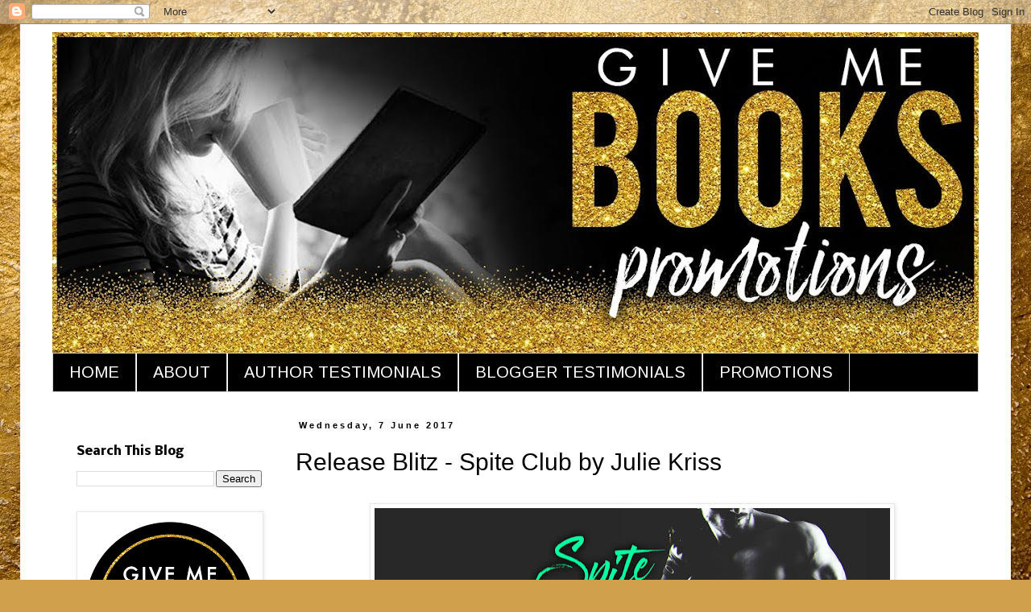

--- FILE ---
content_type: text/html; charset=UTF-8
request_url: https://givemebooksblog.blogspot.com/b/stats?style=WHITE_TRANSPARENT&timeRange=ALL_TIME&token=APq4FmBu30m7ny4v6mh968eqchJqVkwANcFUP_tgI2d-fZIFOMcBADUsn3r1Ti0NbKA6ZBp6s5U3uE2oiNsQJJ8do1QlNzpLew
body_size: -13
content:
{"total":5193902,"sparklineOptions":{"backgroundColor":{"fillOpacity":0.1,"fill":"#ffffff"},"series":[{"areaOpacity":0.3,"color":"#fff"}]},"sparklineData":[[0,33],[1,45],[2,27],[3,30],[4,44],[5,30],[6,10],[7,38],[8,37],[9,40],[10,27],[11,46],[12,53],[13,61],[14,51],[15,61],[16,61],[17,48],[18,47],[19,52],[20,48],[21,43],[22,62],[23,69],[24,47],[25,100],[26,84],[27,47],[28,49],[29,34]],"nextTickMs":105882}